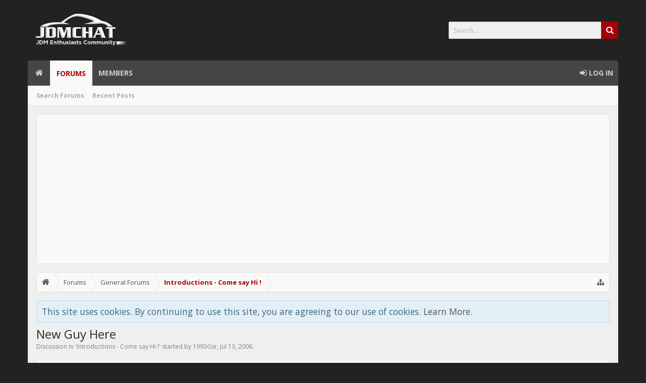

--- FILE ---
content_type: text/html; charset=UTF-8
request_url: https://www.jdmchat.com/threads/new-guy-here.1070/
body_size: 13526
content:
<!DOCTYPE html>
<html id="XenForo" lang="en-US" dir="LTR" class="Public NoJs LoggedOut NoSidebar  Responsive hasCollapseNodes hasTabLinks not_hasSidebarToggle hasSearch navStyle_0 pageStyle_0" xmlns:fb="http://www.facebook.com/2008/fbml">
<head>


	<meta charset="utf-8" />
	<meta http-equiv="X-UA-Compatible" content="IE=Edge,chrome=1" />
	
		<meta name="viewport" content="width=device-width, initial-scale=1">
	
	
		<base href="https://www.jdmchat.com/" />
		<script>
			var _b = document.getElementsByTagName('base')[0], _bH = "https://www.jdmchat.com/";
			if (_b && _b.href != _bH) _b.href = _bH;
		</script>
	

	
		<title>New Guy Here | JDM Forums - Japanese Domestic Market Discussion</title>
	
	
	<noscript><style>.JsOnly, .jsOnly { display: none !important; }</style></noscript>
	<link rel="stylesheet" href="css.php?css=xenforo,form,public&amp;style=5&amp;dir=LTR&amp;d=1626299772" />
	
	<link rel="stylesheet" href="css.php?css=bb_code,facebook,login_bar,message,message_user_info,moderator_bar,mood_display,nat_public_css,panel_scroller,share_page,thread_view&amp;style=5&amp;dir=LTR&amp;d=1626299772" />

	
	<link rel="stylesheet" href="css.php?css=uix,&amp;style=5&amp;dir=LTR&amp;d=1626299772" />

	

	

	<link href="//maxcdn.bootstrapcdn.com/font-awesome/4.1.0/css/font-awesome.min.css" rel="stylesheet">

	<script src="js/jquery/jquery-1.11.0.min.js"></script>	
		
	<script src="js/xenforo/xenforo.js?_v=95950692"></script>
<script>XenForo.node_name='Introductions - Come say Hi ! (46)';</script>


<!--[if lt IE 9]>
        <!-- HTML5 Shim -->
        <script src="//cdnjs.cloudflare.com/ajax/libs/html5shiv/3.7.2/html5shiv.min.js"></script>
        <!-- Media queries for IE8 -->
        <script src="//cdnjs.cloudflare.com/ajax/libs/respond.js/1.4.2/respond.js"></script>
        <!-- CSS3 selectors for IE8 -->
        <script src="//cdnjs.cloudflare.com/ajax/libs/selectivizr/1.0.2/selectivizr-min.js"></script>
<![endif]-->


<link href='//fonts.googleapis.com/css?family=Open+Sans:400,700|Lato:400,700' rel='stylesheet' type='text/css'>

<script>
	uix = {
	  elm:{},fn:{},
	  init: function(){if (uix.betaMode) {console.group('uix.%cinit()', 'color:#3498DB');}for(var x=0;x<uix.events.init.length;x++){uix.events.init[x]()}console.groupEnd('uix.%cinit()','color:#3498DB')},
	  events: {init:[]},
	  on: function(event, fn){if(event=='init'){uix.events.init.push(fn)}},
	  betaMode: parseInt('0'),
	  
	  globalPadding 		: parseInt('16px'),
	  sidebarWidth			: parseInt('336px'),
	  mainContainerMargin  	        : '352px',
	  maxResponsiveWideWidth   	: parseInt('800px'),
	  maxResponsiveMediumWidth 	: parseInt('610px'),
	  maxResponsiveNarrowWidth 	: parseInt('480px'),
	  
	  jumpToTopFixed_delayHide	: parseInt('0'),
	  
	  stickyNavigation_minWidth 	: parseInt('480px'),
	  stickyNavigation_minHeight	: parseInt('400px'),
	  stickyNavigation_maxWidth 	: parseInt('0'),
	  stickyNavigation_maxHeight	: parseInt('0'),
	  stickySidebar 		: 1,
	  sidebar_innerFloat		: 'right',
	  stickyItems 			: {},
	  stickyItems_length 		: 0,
	  
	  collapsibleSidebar_phrase_close : '',
	  collapsibleSidebar_phrase_open  : ''
	 };
	if(uix.stickyNavigation_maxWidth == 0){uix.stickyNavigation_maxWidth = 999999}
	if(uix.stickyNavigation_maxHeight == 0){uix.stickyNavigation_maxHeight = 999999}
	
	
	
	
		uix.stickyItems['#navigation'] = {normalHeight:parseInt('50px'), stickyHeight:parseInt('42px')}
		
			//if tablinks are visible
			uix.stickyItems['#navigation'].normalHeight += parseInt('40px');
			uix.stickyItems['#navigation'].stickyHeight += parseInt('42px');
		
	
	
	
	$(document).ready(function() {
		if ( $('#userBar').length ) {
			uix.stickyItems['#userBar']= {normalHeight:parseInt('40px'), stickyHeight:parseInt('30px')}
		}
	});
	
	
	$(document).ready(function(){
	
	//put jquery code here
	

	

});
	 
</script>


	<script src="js/audentio/uix/modernizr.js?_v=95950692"></script>


<script src="js/audentio/uix/functions.min.js?_v=95950692"></script>
<script>
$(document).ready(function(){
(function(i,s,o,g,r,a,m){i['GoogleAnalyticsObject']=r;i[r]=i[r]||function(){(i[r].q=i[r].q||[]).push(arguments)},i[r].l=1*new Date();a=s.createElement(o),m=s.getElementsByTagName(o)[0];a.async=1;a.src=g;m.parentNode.insertBefore(a,m)})(window,document,'script','//www.google-analytics.com/analytics.js','ga');ga("create","UA-58044396-1","auto");ga("require","displayfeatures");ga('set','forceSSL',true);
if(XenForo.visitor.user_id>0){ga('set','&uid',XenForo.visitor.user_id);}

if("/account/upgrades"==document.location.pathname.substr(-17)){ga("require","ec");var position=1;$("form.upgradeForm").each(function(){ $(this).find('input[type="submit"]').on("click",function(){var name=$(this).closest("form").find('input[name="item_name"]').val().match(/^.*?: (.*) \(/)[1];ga("ec:addProduct",{id:"UU-"+$(this).closest("form").find('input[name="custom"]').val().match(/^.*?,(.*?),/)[1],name:name,category:"User Upgrades"});ga("ec:setAction","checkout");ga("send","event","Checkout","Click",name)});
ga("ec:addImpression",{id:"UU-"+$(this).find('input[name="custom"]').val().match(/^.*?,(.*?),/)[1],name:$(this).find('input[name="item_name"]').val().match(/^.*?: (.*) \(/)[1],category:"User Upgrades",list:"User Upgrade List",position:position++})})};
if (document.referrer.match(/paypal\.com.*?cgi-bin\/webscr|facebook\.com.*?dialog\/oauth|twitter\.com\/oauth|google\.com.*?\/oauth2/) != null){ga('set','referrer','');}
ga("send","pageview");
setTimeout("ga('send','event','User','Engagement','Time on page more than 15 seconds')",15000);




setTimeout(function(){try{FB.Event.subscribe("edge.create",function(a){ga("send","social","Facebook","Like",a)}),FB.Event.subscribe("edge.remove",function(a){ga("send","social","Facebook","Unlike",a)}),twttr.ready(function(a){a.events.bind("tweet",function(b){if(b){var a;b.target&&"IFRAME"==b.target.nodeName&&(a=ePFU(b.target.src,"url"));ga("send","social","Twitter","Tweet",a)}});a.events.bind("follow",function(b){if(b){var a;b.target&&"IFRAME"==b.target.nodeName&&(a=
ePFU(b.target.src,"url"));ga("send","social","Twitter","Follow",a)}})})}catch(c){}},1E3);
});
function ePFU(c,a){if(c){c=c.split("#")[0];var b=c.split("?");if(1!=b.length){b=decodeURI(b[1]);a+="=";for(var b=b.split("&"),e=0,d;d=b[e];++e)if(0===d.indexOf(a))return unescape(d.split("=")[1])}}}
</script>
	
	
	<link rel="apple-touch-icon" href="https://www.jdmchat.com/styles/default/xenforo/logo.og.png" />
	<link rel="alternate" type="application/rss+xml" title="RSS feed for JDM Forums - Japanese Domestic Market Discussion" href="forums/-/index.rss" />
	
	
	<link rel="canonical" href="https://www.jdmchat.com/threads/new-guy-here.1070/" />
	<meta name="description" content="Hey guys, Im Kenny I back into the hondas after a few years messing around with mustangs, owned at least 7 or 8 hondas and Im glad to be back picked up a..." />
	<meta property="og:site_name" content="JDM Forums - Japanese Domestic Market Discussion" />
	<meta property="og:image" content="https://www.jdmchat.com/styles/uix/xenforo/avatars/avatar_m.png" />
	<meta property="og:image" content="https://www.jdmchat.com/styles/default/xenforo/logo.og.png" />
	<meta property="og:type" content="article" />
	<meta property="og:url" content="https://www.jdmchat.com/threads/new-guy-here.1070/" />
	<meta property="og:title" content="New Guy Here" />
	<meta property="og:description" content="Hey guys, Im Kenny I back into the hondas after a few years messing around with mustangs, owned at least 7 or 8 hondas and Im glad to be back picked up a..." />
	
	<meta property="fb:app_id" content="153445194829220" />
	





<meta name="google-site-verification" content="BCQh2EFlqxDg9zv0PnZSm0S6GA-0VZWEs4h3oNkrjt8" />

<script>
  (function(i,s,o,g,r,a,m){i['GoogleAnalyticsObject']=r;i[r]=i[r]||function(){
  (i[r].q=i[r].q||[]).push(arguments)},i[r].l=1*new Date();a=s.createElement(o),
  m=s.getElementsByTagName(o)[0];a.async=1;a.src=g;m.parentNode.insertBefore(a,m)
  })(window,document,'script','//www.google-analytics.com/analytics.js','ga');

  ga('create', 'UA-4317897-97', 'auto');
  ga('send', 'pageview');

</script>

<script async src="//pagead2.googlesyndication.com/pagead/js/adsbygoogle.js"></script>
<script>
     (adsbygoogle = window.adsbygoogle || []).push({
          google_ad_client: "ca-pub-1374792761471075",
          enable_page_level_ads: true
     });
</script>

</head>

<body class="node46 node40 SelectQuotable">
	
	
	
		

<div id="loginBar">
	<div class="pageContent">
		<span class="helper"></span>
		
	</div>
	<div class="pageWidth">
		
		

		
	</div>
</div>
	
	
	
		<div id="uix_paneContainer" class="off-canvas-wrapper">
				<aside class="uix_sidePane left-off-canvas-content">
					<div class="uix_sidePane_content">
						<ul>

	<!-- home -->
	
		<li class="navTab home"><a href="https://www.jdmchat.com" class="navLink">Home</a></li>
	
	
	
	<!-- extra tabs: home -->
	
	
	
	<!-- forums -->
	
		<li class="navTab forums selected">
		
			<a href="https://www.jdmchat.com/" class="navLink">Forums</a>
			<a href="https://www.jdmchat.com/" class="SplitCtrl" rel="subMenu"></a>
			
			<div class="subMenu">
				<ul class="blockLinksList">
				
					
					<li><a href="search/?type=post">Search Forums</a></li>
					
					<li><a href="find-new/posts" rel="nofollow">Recent Posts</a></li>
				
				</ul>
			</div>
		</li>
	
	
	
	<!-- extra tabs: middle -->
	
	
	
	<!-- members -->
	
		<li class="navTab members ">
		
			<a href="https://www.jdmchat.com/members/" class="navLink">Members</a>
			<a href="https://www.jdmchat.com/members/" class="SplitCtrl" rel="subMenu"></a>
			
			<div class="subMenu">
				<ul class="blockLinksList">
				
					<li><a href="members/">Notable Members</a></li>
					<li><a href="members/list">Registered Members</a></li>
					<li><a href="online/">Current Visitors</a></li>
					<li><a href="recent-activity/">Recent Activity</a></li>
				
				</ul>
			</div>
		</li>
					
	
	<!-- extra tabs: end -->
	
	
			

</ul>
					</div>
				</aside>
			<div class="inner-wrapper">

				
				<a href="#" class="exit-off-canvas"></a>
		
	

	

	<div class="uix_wrapperFix" style="height: 1px; margin-bottom: -1px;"></div>
		<div id="uix_wrapper">

<div id="headerMover">
	<div id="headerProxy"></div>
<header>
	


<div id="header">

	



	
	
	
		<div id="logoBlock">

	
	<div class="pageWidth">
	

<div id="searchBar" class="hasSearchButton">
	
	<i id="QuickSearchPlaceholder" class="uix_icon uix_icon-search" title="Search"></i>
	<fieldset id="QuickSearch">
		<form action="search/search" method="post" class="formPopup">
			
			<div class="primaryControls">
				<!-- block: primaryControls -->
				<i class="uix_icon uix_icon-search"></i>
				<input type="search" name="keywords" value="" class="textCtrl" placeholder="Search..." results="0" title="Enter your search and hit enter" id="QuickSearchQuery" />				
				<!-- end block: primaryControls -->
			</div>
			
			<div class="secondaryControls">
				<div class="controlsWrapper">
				
					<!-- block: secondaryControls -->
					<dl class="ctrlUnit">
						<dt></dt>
						<dd><ul>
							<li><label><input type="checkbox" name="title_only" value="1"
								id="search_bar_title_only" class="AutoChecker"
								data-uncheck="#search_bar_thread" /> Search titles only</label></li>
						</ul></dd>
					</dl>
				
					<dl class="ctrlUnit">
						<dt><label for="searchBar_users">Posted by Member:</label></dt>
						<dd>
							<input type="text" name="users" value="" class="textCtrl AutoComplete" id="searchBar_users" />
							<p class="explain">Separate names with a comma.</p>
						</dd>
					</dl>
				
					<dl class="ctrlUnit">
						<dt><label for="searchBar_date">Newer Than:</label></dt>
						<dd><input type="date" name="date" value="" class="textCtrl" id="searchBar_date" /></dd>
					</dl>
					
					
					<dl class="ctrlUnit">
						<dt></dt>
						<dd><ul>
								
									<li><label title="Search only New Guy Here"><input type="checkbox" name="type[post][thread_id]" value="1070"
	id="search_bar_thread" class="AutoChecker"
	data-uncheck="#search_bar_title_only, #search_bar_nodes" /> Search this thread only</label></li>
								
									<li><label title="Search only Introductions - Come say Hi !"><input type="checkbox" name="nodes[]" value="46"
	id="search_bar_nodes" class="Disabler AutoChecker" checked="checked"
	data-uncheck="#search_bar_thread" /> Search this forum only</label>
	<ul id="search_bar_nodes_Disabler">
		<li><label><input type="checkbox" name="type[post][group_discussion]" value="1"
			id="search_bar_group_discussion" class="AutoChecker"
			data-uncheck="#search_bar_thread" /> Display results as threads</label></li>
	</ul></li>
								
						</ul></dd>
					</dl>
					
				</div>
				<!-- end block: secondaryControls -->
				
				<dl class="ctrlUnit submitUnit">
					<dt></dt>
					<dd>
						<input type="submit" value="Search" class="button primary Tooltip" title="Find Now" />
						<a href="search/" class="button moreOptions Tooltip" title="Advanced Search">More...</a>
						<div class="Popup" id="commonSearches">
							<a rel="Menu" class="button NoPopupGadget Tooltip" title="Useful Searches" data-tipclass="flipped"><span class="arrowWidget"></span></a>
							<div class="Menu">
								<div class="primaryContent menuHeader">
									<h3>Useful Searches</h3>
								</div>
								<ul class="secondaryContent blockLinksList">
									<!-- block: useful_searches -->
									<li><a href="find-new/posts?recent=1" rel="nofollow">Recent Posts</a></li>
									
									<!-- end block: useful_searches -->
								</ul>
							</div>
						</div>
					</dd>
				</dl>
				
			</div>
			
			<input type="hidden" name="_xfToken" value="" />
		</form>		
	</fieldset>
	

</div>
		
		
		<div class="pageContent">
		
		
			
		
		<div id="logo"><a href="https://www.jdmchat.com">
			<span></span>
			<img src="/styles/drift/dark/style/Logo-Dark.png" alt="JDM Forums - Japanese Domestic Market Discussion" />
			
		</a></div>
		
		
					
		<span class="helper"></span>
		</div>
	</div>	
</div>
	
	
	

<div id="navigation" class=" stickyTop">
	<div class="uix_navigationWrapper">
	
	<div class="pageWidth">
	
		<div class="pageContent">
			<nav>
				<div class="navTabs">
					
						
						<ul class="publicTabs left">

						
						<li id="logo_small">
							<a href="https://www.jdmchat.com">
							
								<img src="styles/uix/uix/logo_small.png">
							
							</a>
						</li>
						
						
						<!-- home -->
						
							<li class="navTab home PopupClosed"><a href="https://www.jdmchat.com" class="navLink">Home</a></li>
						
							
							
							<!-- extra tabs: home -->
							
							
							
							<!-- forums -->
							
								<li class="navTab forums selected">
								
									<a href="https://www.jdmchat.com/" class="navLink">Forums</a>
									<a href="https://www.jdmchat.com/" class="SplitCtrl" rel="Menu"></a>
									
									<div class="tabLinks forumsTabLinks">
										<div class="primaryContent menuHeader">
											<h3>Forums</h3>
											<div class="muted">Quick Links</div>
										</div>
										<ul class="secondaryContent blockLinksList">
										
											
											<li><a href="search/?type=post">Search Forums</a></li>
											
											<li><a href="find-new/posts" rel="nofollow">Recent Posts </a></li>
										
										</ul>
									</div>
								</li>
							
							
							
							<!-- extra tabs: middle -->
							
							
							
							<!-- members -->
							
								<li class="navTab members Popup PopupControl PopupClosed">
								
									<a href="https://www.jdmchat.com/members/" class="navLink">Members</a>
									<a href="https://www.jdmchat.com/members/" class="SplitCtrl" rel="Menu"></a>
									
									<div class="Menu JsOnly tabMenu membersTabLinks">
										<div class="primaryContent menuHeader">
											<h3>Members</h3>
											<div class="muted">Quick Links</div>
										</div>
										<ul class="secondaryContent blockLinksList">
										
											<li><a href="members/">Notable Members</a></li>
											<li><a href="members/list">Registered Members</a></li>
											<li><a href="online/">Current Visitors</a></li>
											<li><a href="recent-activity/">Recent Activity</a></li>
											<li><a href="find-new/profile-posts">New Profile Posts</a></li>
										
										</ul>
									</div>
								</li>
											
							
							<!-- extra tabs: end -->
							
							
							<!-- responsive popup -->
							<li class="navTab navigationHiddenTabs Popup PopupControl PopupClosed" style="display:none">	
											
								<a rel="Menu" class="navLink NoPopupGadget"><i class="uix_icon uix_icon-navTrigger"></i><span class="hide menuIcon">Menu</span></a>
								
								<div class="Menu JsOnly blockLinksList primaryContent" id="NavigationHiddenMenu"></div>
							</li>
								
							
							<!-- no selection -->
							
							

								
								
								
									

						</ul>
						
						
						
						<ul class="left uix_offCanvasSidebarMenu">
							<li class="navTab uix_offCanvasSidebarTrigger PopupClosed" id="uix_paneTrigger"><a class="navLink left-off-canvas-trigger" href="#"><i class="uix_icon uix_icon-navTrigger"></i> Menu</a></li>
						</ul>
						
						
						



	<ul class="visitorTabs right">
	
	

		
		
		
			

	<li class="navTab login PopupClosed">
		<label for="LoginControl">
			<a href="login/" class="navLink ">
				<i class="uix_icon uix_icon-signIn"></i> 
				<strong class="loginText">Log in</strong>
			</a>	
		</label>
		
	</li>
	


		
		
		
		
	
			
	</ul>
	

						
						
					

				</div>

			<span class="helper"></span>
				
			</nav>
		</div>
	</div>
	</div>
</div>
	
	
</div>

	
	
</header>

<div id="content" class="thread_view">
	<div class="pageWidth">
		<div class="pageContent">
			<!-- main content area -->
			
			
			
				
	
	<div class="sectionMain funbox">
	<div class="funboxWrapper">
	
	
		
			
								
				
<script async src="//pagead2.googlesyndication.com/pagead/js/adsbygoogle.js"></script>
<!-- JDM Chat ATF -->
<ins class="adsbygoogle"
     style="display:block"
     data-ad-client="ca-pub-1374792761471075"
     data-ad-slot="9504611558"
     data-ad-format="auto"></ins>
<script>
(adsbygoogle = window.adsbygoogle || []).push({});
</script>				
				
				
			
		
	
	
	</div>
	</div>

						
				
				<div class="breadBoxTop ">
					
					

<nav>

	
	
	
		
			
				
			
		
			
				
			
		
	

	<fieldset class="breadcrumb">
		<a href="misc/quick-navigation-menu?selected=node-46" class="OverlayTrigger jumpMenuTrigger" data-cacheOverlay="true" title="Open quick navigation"><i class="uix_icon uix_icon-sitemap"></i><!--Jump to...--></a>
			
		<div class="boardTitle"><strong>JDM Forums - Japanese Domestic Market Discussion</strong></div>
		
		<span class="crumbs">
			
				<span class="crust homeCrumb" itemscope="itemscope" itemtype="http://data-vocabulary.org/Breadcrumb">
					<a href="https://www.jdmchat.com" class="crumb" rel="up" itemprop="url"><span itemprop="title"><i class="uix_icon uix_icon-home"></i><span class="hide">Home</span></span></a>
					<span class="arrow"><span></span></span>
				</span>
			
			
			
				<span class="crust selectedTabCrumb" itemscope="itemscope" itemtype="http://data-vocabulary.org/Breadcrumb">
					<a href="https://www.jdmchat.com/" class="crumb" rel="up" itemprop="url"><span itemprop="title">Forums</span></a>
					<span class="arrow"><span>&gt;</span></span>
				</span>
			
			
			
				
					<span class="crust" itemscope="itemscope" itemtype="http://data-vocabulary.org/Breadcrumb">
						<a href="https://www.jdmchat.com/categories/general-forums.40/" class="crumb" rel="up" itemprop="url"><span itemprop="title">General Forums</span></a>
						<span class="arrow"><span>&gt;</span></span>
					</span>
				
					<span class="crust" itemscope="itemscope" itemtype="http://data-vocabulary.org/Breadcrumb">
						<a href="https://www.jdmchat.com/forums/introductions-come-say-hi.46/" class="crumb" rel="up" itemprop="url"><span itemprop="title">Introductions - Come say Hi !</span></a>
						<span class="arrow"><span>&gt;</span></span>
					</span>
				
			
		</span>
	</fieldset>
</nav>
				</div>
				
						
			
			
			
			
			
				<div class="mainContainer_noSidebar">
			
					
						<!--[if lt IE 8]>
							<p class="importantMessage">You are using an out of date browser. It  may not display this or other websites correctly.<br />You should upgrade or use an <a href="https://www.google.com/chrome/browser/" target="_blank">alternative browser</a>.</p>
						<![endif]-->

						
						




<div class="PanelScroller" id="Notices" data-vertical="0" data-speed="400" data-interval="4000">
	<div class="scrollContainer">
		<div class="PanelContainer">
			<ol class="Panels">
				
					<li class="panel Notice DismissParent notice_notice_cookies">
	<div class="baseHtml noticeContent">This site uses cookies. By continuing to use this site, you are agreeing to our use of cookies. <a href="help/cookies">Learn More.</a></div>
	
	
</li>
				
			</ol>
		</div>
	</div>
	
	
</div>

						
						

						
						
													
								<!-- h1 title, description -->
								<div class="titleBar">
									
									<h1>New Guy Here</h1>
									
									<p id="pageDescription" class="muted ">
	Discussion in '<a href="forums/introductions-come-say-hi.46/">Introductions - Come say Hi !</a>' started by <a href="members/1993gsr.547/" class="username" dir="auto">1993Gsr</a>, <a href="threads/new-guy-here.1070/"><span class="DateTime" title="Jul 13, 2006 at 6:53 PM">Jul 13, 2006</span></a>.
</p>
								</div>
							
						
						
						
						
						
						<!-- main template -->
						

























	




<div class="pageNavLinkGroup">
	<div class="linkGroup SelectionCountContainer">
		
		
	</div>

	
</div>





<form action="inline-mod/post/switch" method="post"
	class="InlineModForm section"
	data-cookieName="posts"
	data-controls="#InlineModControls"
	data-imodOptions="#ModerationSelect option">

	<ol class="messageList" id="messageList">
		
			
				


<li id="post-9700" class="sectionMain message   " data-author="1993Gsr">

	

<div class="messageUserInfo" itemscope="itemscope" itemtype="http://data-vocabulary.org/Person">	
<div class="messageUserBlock ">
	<div class="avatarHolderWrapper">
	
		<div class="avatarHolder">
			<span class="helper"></span>
			
				<a href="members/1993gsr.547/" class="avatar Av547m" data-avatarhtml="true"><img src="styles/uix/xenforo/avatars/avatar_m.png" width="96" height="96" alt="1993Gsr" /></a>
			
			
			<!-- slot: message_user_info_avatar -->
	

	

	<div class="userMood">
		
			<img src="" alt="" />
		
	</div>

		</div>
	
	</div>

	
		<h3 class="userText">
			<a href="members/1993gsr.547/" class="username" dir="auto" itemprop="name">1993Gsr</a>
			<em class="userTitle" itemprop="title">New Member</em>
			
			<!-- slot: message_user_info_text -->
		</h3>
	
		
	
		<div class="extraUserInfo">
			
			    <dl class="conversationPostBitContainer">
        <a  class="OverlayTrigger PopupItemLink" data-cacheOverlay="false" href="posts/conversation?to=A">Start a Conversation</a>
    </dl>
				
					<dl class="pairsJustified">
						<dt>Joined:</dt>
						<dd>Jul 13, 2006</dd>
					</dl>
				
				
				
					<dl class="pairsJustified">
						<dt>Messages:</dt>
						<dd><a href="search/member?user_id=547" class="concealed" rel="nofollow">1</a></dd>
					</dl>
				
				
				
					<dl class="pairsJustified">
						<dt>Likes Received:</dt>
						<dd>0</dd>
					</dl>
				
				
				
			
				
				
				
				
				
			
				
							
						
			
			
		</div>
	
		


	<span class="arrow"><span></span></span>
</div>
</div>

	<div class="messageInfo primaryContent">
		
		
		
		
		
		<div class="messageContent">		
			<article>
				<blockquote class="messageText SelectQuoteContainer ugc baseHtml">
					
					Hey guys, Im Kenny I back into the hondas after a few years messing around with mustangs, owned at least 7 or 8 hondas and Im glad to be back picked up a 1993 integra gsr from my brother for dirt cheap, it has some body damage so that is my first order, going to build a nice turbo setup and the full works, when I finalize my plans I will let you guys all know the specs of my build.
					<div class="messageTextEndMarker">&nbsp;</div>
				</blockquote>
			</article>
			
			
		</div>
		
		
		
		
		
			<a href="threads/new-guy-here.1070/" title="Permalink" class="item muted postNumber hashPermalink OverlayTrigger" data-href="posts/9700/permalink">#1</a>
		
		
		
		
		

		<div class="messageDetails">
			
			<span class="item muted">
				<span class="authorEnd"><a href="members/1993gsr.547/" class="username author" dir="auto">1993Gsr</a>,</span>
				<a href="threads/new-guy-here.1070/" title="Permalink" class="datePermalink"><span class="DateTime" title="Jul 13, 2006 at 6:53 PM">Jul 13, 2006</span></a>
			</span>
		</div>
		
		<div class="clear_right"></div>	
		
		 
	
	
	
		
		
	</div>

	
	
	

	
</li>



			
		
			
				


<li id="post-9701" class="sectionMain message   " data-author="Specter">

	

<div class="messageUserInfo" itemscope="itemscope" itemtype="http://data-vocabulary.org/Person">	
<div class="messageUserBlock ">
	<div class="avatarHolderWrapper">
	
		<div class="avatarHolder">
			<span class="helper"></span>
			
				<a href="members/specter.36/" class="avatar Av36m" data-avatarhtml="true"><img src="data/avatars/m/0/36.jpg?1367063352" width="96" height="96" alt="Specter" /></a>
			
			
			<!-- slot: message_user_info_avatar -->
	

	

	<div class="userMood">
		
			<img src="" alt="" />
		
	</div>

		</div>
	
	</div>

	
		<h3 class="userText">
			<a href="members/specter.36/" class="username" dir="auto" itemprop="name">Specter</a>
			<em class="userTitle" itemprop="title">New Member</em>
			
			<!-- slot: message_user_info_text -->
		</h3>
	
		
	
		<div class="extraUserInfo">
			
			    <dl class="conversationPostBitContainer">
        <a  class="OverlayTrigger PopupItemLink" data-cacheOverlay="false" href="posts/conversation?to=A">Start a Conversation</a>
    </dl>
				
					<dl class="pairsJustified">
						<dt>Joined:</dt>
						<dd>Apr 28, 2006</dd>
					</dl>
				
				
				
					<dl class="pairsJustified">
						<dt>Messages:</dt>
						<dd><a href="search/member?user_id=36" class="concealed" rel="nofollow">1,658</a></dd>
					</dl>
				
				
				
					<dl class="pairsJustified">
						<dt>Likes Received:</dt>
						<dd>12</dd>
					</dl>
				
				
				
			
				
				
				
				
				
			
				
							
						
			
			
		</div>
	
		


	<span class="arrow"><span></span></span>
</div>
</div>

	<div class="messageInfo primaryContent">
		
		
		
		
		
		<div class="messageContent">		
			<article>
				<blockquote class="messageText SelectQuoteContainer ugc baseHtml">
					
					welcome to the site :thumbup:<br />
<br />
pics? we here love pics <img src="styles/default/xenforo/clear.png" class="mceSmilieSprite mceSmilie8" alt=":D" title="Big Grin    :D" />
					<div class="messageTextEndMarker">&nbsp;</div>
				</blockquote>
			</article>
			
			
		</div>
		
		
		
		
		
			<a href="threads/new-guy-here.1070/" title="Permalink" class="item muted postNumber hashPermalink OverlayTrigger" data-href="posts/9701/permalink">#2</a>
		
		
		
		
		

		<div class="messageDetails">
			
			<span class="item muted">
				<span class="authorEnd"><a href="members/specter.36/" class="username author" dir="auto">Specter</a>,</span>
				<a href="threads/new-guy-here.1070/" title="Permalink" class="datePermalink"><span class="DateTime" title="Jul 13, 2006 at 7:07 PM">Jul 13, 2006</span></a>
			</span>
		</div>
		
		<div class="clear_right"></div>	
		
		 
	
	
	
		
		
	</div>

	
	
	

	
</li>

			
		
			
				


<li id="post-9702" class="sectionMain message   " data-author="Thrule01">

	

<div class="messageUserInfo" itemscope="itemscope" itemtype="http://data-vocabulary.org/Person">	
<div class="messageUserBlock ">
	<div class="avatarHolderWrapper">
	
		<div class="avatarHolder">
			<span class="helper"></span>
			
				<a href="members/thrule01.92/" class="avatar Av92m" data-avatarhtml="true"><img src="data/avatars/m/0/92.jpg?1367063352" width="96" height="96" alt="Thrule01" /></a>
			
			
			<!-- slot: message_user_info_avatar -->
	

	

	<div class="userMood">
		
			<img src="" alt="" />
		
	</div>

		</div>
	
	</div>

	
		<h3 class="userText">
			<a href="members/thrule01.92/" class="username" dir="auto" itemprop="name">Thrule01</a>
			<em class="userTitle" itemprop="title">New Member</em>
			
			<!-- slot: message_user_info_text -->
		</h3>
	
		
	
		<div class="extraUserInfo">
			
			    <dl class="conversationPostBitContainer">
        <a  class="OverlayTrigger PopupItemLink" data-cacheOverlay="false" href="posts/conversation?to=A">Start a Conversation</a>
    </dl>
				
					<dl class="pairsJustified">
						<dt>Joined:</dt>
						<dd>May 4, 2006</dd>
					</dl>
				
				
				
					<dl class="pairsJustified">
						<dt>Messages:</dt>
						<dd><a href="search/member?user_id=92" class="concealed" rel="nofollow">1,276</a></dd>
					</dl>
				
				
				
					<dl class="pairsJustified">
						<dt>Likes Received:</dt>
						<dd>3</dd>
					</dl>
				
				
				
			
				
				
				
				
				
			
				
							
						
			
			
		</div>
	
		


	<span class="arrow"><span></span></span>
</div>
</div>

	<div class="messageInfo primaryContent">
		
		
		
		
		
		<div class="messageContent">		
			<article>
				<blockquote class="messageText SelectQuoteContainer ugc baseHtml">
					
					welcome!@!
					<div class="messageTextEndMarker">&nbsp;</div>
				</blockquote>
			</article>
			
			
		</div>
		
		
		
		
		
			<a href="threads/new-guy-here.1070/" title="Permalink" class="item muted postNumber hashPermalink OverlayTrigger" data-href="posts/9702/permalink">#3</a>
		
		
		
		
		

		<div class="messageDetails">
			
			<span class="item muted">
				<span class="authorEnd"><a href="members/thrule01.92/" class="username author" dir="auto">Thrule01</a>,</span>
				<a href="threads/new-guy-here.1070/" title="Permalink" class="datePermalink"><span class="DateTime" title="Jul 13, 2006 at 7:25 PM">Jul 13, 2006</span></a>
			</span>
		</div>
		
		<div class="clear_right"></div>	
		
		 
	
	
	
		
		
	</div>

	
	
	

	
</li>

			
		
			
				


<li id="post-9703" class="sectionMain message   " data-author="2000CivicHatch">

	

<div class="messageUserInfo" itemscope="itemscope" itemtype="http://data-vocabulary.org/Person">	
<div class="messageUserBlock ">
	<div class="avatarHolderWrapper">
	
		<div class="avatarHolder">
			<span class="helper"></span>
			
				<a href="members/2000civichatch.413/" class="avatar Av413m" data-avatarhtml="true"><img src="data/avatars/m/0/413.jpg?1367063362" width="96" height="96" alt="2000CivicHatch" /></a>
			
			
			<!-- slot: message_user_info_avatar -->
	

	

	<div class="userMood">
		
			<img src="" alt="" />
		
	</div>

		</div>
	
	</div>

	
		<h3 class="userText">
			<a href="members/2000civichatch.413/" class="username" dir="auto" itemprop="name">2000CivicHatch</a>
			<em class="userTitle" itemprop="title">New Member</em>
			
			<!-- slot: message_user_info_text -->
		</h3>
	
		
	
		<div class="extraUserInfo">
			
			    <dl class="conversationPostBitContainer">
        <a  class="OverlayTrigger PopupItemLink" data-cacheOverlay="false" href="posts/conversation?to=A">Start a Conversation</a>
    </dl>
				
					<dl class="pairsJustified">
						<dt>Joined:</dt>
						<dd>Jun 26, 2006</dd>
					</dl>
				
				
				
					<dl class="pairsJustified">
						<dt>Messages:</dt>
						<dd><a href="search/member?user_id=413" class="concealed" rel="nofollow">680</a></dd>
					</dl>
				
				
				
					<dl class="pairsJustified">
						<dt>Likes Received:</dt>
						<dd>1</dd>
					</dl>
				
				
				
			
				
				
				
				
				
			
				
							
						
			
			
		</div>
	
		


	<span class="arrow"><span></span></span>
</div>
</div>

	<div class="messageInfo primaryContent">
		
		
		
		
		
		<div class="messageContent">		
			<article>
				<blockquote class="messageText SelectQuoteContainer ugc baseHtml">
					
					Welcome! Congrats on getting away from the filthy dumb-estics! [haha]. Mos def post some pics!
					<div class="messageTextEndMarker">&nbsp;</div>
				</blockquote>
			</article>
			
			
		</div>
		
		
		
		
		
			<a href="threads/new-guy-here.1070/" title="Permalink" class="item muted postNumber hashPermalink OverlayTrigger" data-href="posts/9703/permalink">#4</a>
		
		
		
		
		

		<div class="messageDetails">
			
			<span class="item muted">
				<span class="authorEnd"><a href="members/2000civichatch.413/" class="username author" dir="auto">2000CivicHatch</a>,</span>
				<a href="threads/new-guy-here.1070/" title="Permalink" class="datePermalink"><span class="DateTime" title="Jul 13, 2006 at 8:31 PM">Jul 13, 2006</span></a>
			</span>
		</div>
		
		<div class="clear_right"></div>	
		
		 
	
	
	
		
		
	</div>

	
	
	

	
</li>

			
		
			
				


<li id="post-9743" class="sectionMain message   " data-author="EJ1 Freak">

	

<div class="messageUserInfo" itemscope="itemscope" itemtype="http://data-vocabulary.org/Person">	
<div class="messageUserBlock ">
	<div class="avatarHolderWrapper">
	
		<div class="avatarHolder">
			<span class="helper"></span>
			
				<a href="members/ej1-freak.63/" class="avatar Av63m" data-avatarhtml="true"><img src="data/avatars/m/0/63.jpg?1367063352" width="96" height="96" alt="EJ1 Freak" /></a>
			
			
			<!-- slot: message_user_info_avatar -->
	

	

	<div class="userMood">
		
			<img src="" alt="" />
		
	</div>

		</div>
	
	</div>

	
		<h3 class="userText">
			<a href="members/ej1-freak.63/" class="username" dir="auto" itemprop="name">EJ1 Freak</a>
			<em class="userTitle" itemprop="title">New Member</em>
			
			<!-- slot: message_user_info_text -->
		</h3>
	
		
	
		<div class="extraUserInfo">
			
			    <dl class="conversationPostBitContainer">
        <a  class="OverlayTrigger PopupItemLink" data-cacheOverlay="false" href="posts/conversation?to=A">Start a Conversation</a>
    </dl>
				
					<dl class="pairsJustified">
						<dt>Joined:</dt>
						<dd>May 1, 2006</dd>
					</dl>
				
				
				
					<dl class="pairsJustified">
						<dt>Messages:</dt>
						<dd><a href="search/member?user_id=63" class="concealed" rel="nofollow">209</a></dd>
					</dl>
				
				
				
					<dl class="pairsJustified">
						<dt>Likes Received:</dt>
						<dd>0</dd>
					</dl>
				
				
				
			
				
				
				
				
				
			
				
							
						
			
			
		</div>
	
		


	<span class="arrow"><span></span></span>
</div>
</div>

	<div class="messageInfo primaryContent">
		
		
		
		
		
		<div class="messageContent">		
			<article>
				<blockquote class="messageText SelectQuoteContainer ugc baseHtml">
					
					Welcome...and yes post pics asap!
					<div class="messageTextEndMarker">&nbsp;</div>
				</blockquote>
			</article>
			
			
		</div>
		
		
		
		
		
			<a href="threads/new-guy-here.1070/" title="Permalink" class="item muted postNumber hashPermalink OverlayTrigger" data-href="posts/9743/permalink">#5</a>
		
		
		
		
		

		<div class="messageDetails">
			
			<span class="item muted">
				<span class="authorEnd"><a href="members/ej1-freak.63/" class="username author" dir="auto">EJ1 Freak</a>,</span>
				<a href="threads/new-guy-here.1070/" title="Permalink" class="datePermalink"><span class="DateTime" title="Jul 14, 2006 at 11:47 AM">Jul 14, 2006</span></a>
			</span>
		</div>
		
		<div class="clear_right"></div>	
		
		 
	
	
	
		
		
	</div>

	
	
	

	
</li>

			
		
			
				


<li id="post-9745" class="sectionMain message   " data-author="Flexin_K20">

	

<div class="messageUserInfo" itemscope="itemscope" itemtype="http://data-vocabulary.org/Person">	
<div class="messageUserBlock ">
	<div class="avatarHolderWrapper">
	
		<div class="avatarHolder">
			<span class="helper"></span>
			
				<a href="members/flexin_k20.239/" class="avatar Av239m" data-avatarhtml="true"><img src="data/avatars/m/0/239.jpg?1367063357" width="96" height="96" alt="Flexin_K20" /></a>
			
			
			<!-- slot: message_user_info_avatar -->
	

	

	<div class="userMood">
		
			<img src="" alt="" />
		
	</div>

		</div>
	
	</div>

	
		<h3 class="userText">
			<a href="members/flexin_k20.239/" class="username" dir="auto" itemprop="name">Flexin_K20</a>
			<em class="userTitle" itemprop="title">New Member</em>
			
			<!-- slot: message_user_info_text -->
		</h3>
	
		
	
		<div class="extraUserInfo">
			
			    <dl class="conversationPostBitContainer">
        <a  class="OverlayTrigger PopupItemLink" data-cacheOverlay="false" href="posts/conversation?to=A">Start a Conversation</a>
    </dl>
				
					<dl class="pairsJustified">
						<dt>Joined:</dt>
						<dd>May 28, 2006</dd>
					</dl>
				
				
				
					<dl class="pairsJustified">
						<dt>Messages:</dt>
						<dd><a href="search/member?user_id=239" class="concealed" rel="nofollow">647</a></dd>
					</dl>
				
				
				
					<dl class="pairsJustified">
						<dt>Likes Received:</dt>
						<dd>0</dd>
					</dl>
				
				
				
			
				
				
				
				
				
			
				
							
						
			
			
		</div>
	
		


	<span class="arrow"><span></span></span>
</div>
</div>

	<div class="messageInfo primaryContent">
		
		
		
		
		
		<div class="messageContent">		
			<article>
				<blockquote class="messageText SelectQuoteContainer ugc baseHtml">
					
					Congrats:thumbup:<br />
can&#039;t wait for the pix
					<div class="messageTextEndMarker">&nbsp;</div>
				</blockquote>
			</article>
			
			
		</div>
		
		
		
		
		
			<a href="threads/new-guy-here.1070/" title="Permalink" class="item muted postNumber hashPermalink OverlayTrigger" data-href="posts/9745/permalink">#6</a>
		
		
		
		
		

		<div class="messageDetails">
			
			<span class="item muted">
				<span class="authorEnd"><a href="members/flexin_k20.239/" class="username author" dir="auto">Flexin_K20</a>,</span>
				<a href="threads/new-guy-here.1070/" title="Permalink" class="datePermalink"><span class="DateTime" title="Jul 14, 2006 at 12:00 PM">Jul 14, 2006</span></a>
			</span>
		</div>
		
		<div class="clear_right"></div>	
		
		 
	
	
	
		
		
	</div>

	
	
	

	
</li>

			
		
		
	</ol>

	

	<input type="hidden" name="_xfToken" value="" />

</form>


	<div class="pageNavLinkGroup">
		
			
				<div class="linkGroup">
					
						<label for="LoginControl"><a href="login/" class="concealed element">(You must log in or sign up to reply here.)</a></label>
					
				</div>
			
			<div class="linkGroup" style="display: none"><a href="javascript:" class="muted JsOnly DisplayIgnoredContent Tooltip" title="Show hidden content by ">Show Ignored Content</a></div>

			
		
	</div>












    <div class="sectionMain similarThreadsThreadView">
    
        <div class="primaryContent">
        
        	Similar Threads: Here 
        
        
        </div>
        
        <table class="dataTable">
        
        <tr class="dataRow">
        <th>Forum</th>
        <th>Title</th>
        <th>Date</th>
        </tr>
        
        
        
            <tr class="dataRow">
            <td>Introductions - Come say Hi !</td>
            <td><a href="threads/hey-there.15404/" title="Hey there!">Hey there!</a></td>
            <td>Apr 28, 2017</td>
            </tr>
        
        
        
            <tr class="dataRow">
            <td>Introductions - Come say Hi !</td>
            <td><a href="threads/new-here.5985/" title="New here...">New here...</a></td>
            <td>Dec 20, 2011</td>
            </tr>
        
        
        
            <tr class="dataRow">
            <td>Introductions - Come say Hi !</td>
            <td><a href="threads/another-newb-here.5952/" title="another newb here!">another newb here!</a></td>
            <td>Nov 28, 2011</td>
            </tr>
        
        
        
            <tr class="dataRow">
            <td>Introductions - Come say Hi !</td>
            <td><a href="threads/new-member-here.5946/" title="New member here.">New member here.</a></td>
            <td>Nov 12, 2011</td>
            </tr>
        
        
        
            <tr class="dataRow">
            <td>Introductions - Come say Hi !</td>
            <td><a href="threads/newbie-here-from-the-philippines.5485/" title="newbie here from the Philippines">newbie here from the Philippines</a></td>
            <td>Oct 12, 2009</td>
            </tr>
        
        
        
            <tr class="dataRow">
            <td>Introductions - Come say Hi !</td>
            <td><a href="threads/here-to-chat.5424/" title="Here to chat!">Here to chat!</a></td>
            <td>Aug 15, 2009</td>
            </tr>
        
        
        
            <tr class="dataRow">
            <td>Introductions - Come say Hi !</td>
            <td><a href="threads/sup-jdm-chat-heres-a-few-pics-of-my-car-still-in-progress.5206/" title="SUP JDM CHAT! Heres a few pics of my car. still in progress.">SUP JDM CHAT! Heres a few pics of my car. still in progress.</a></td>
            <td>Apr 13, 2009</td>
            </tr>
        
        
        
            <tr class="dataRow">
            <td>Introductions - Come say Hi !</td>
            <td><a href="threads/new-noob-here.5072/" title="new noob here!!">new noob here!!</a></td>
            <td>Mar 4, 2009</td>
            </tr>
        
        
        
        </table>

    </div>
    <br />







	



	

	<div class="sharePage">
		<h3 class="textHeading larger">Share This Page</h3>
		
			
<div class="pinitShare shareControl" style="margin-right: 31px; float: left;">
<img src="//assets.pinterest.com/images/PinExt.png" title="Pin It" border="0" onclick="javascript:void((function(){var e=document.createElement('script');e.setAttribute('type','text/javascript');e.setAttribute('charset','UTF-8');e.setAttribute('src','http://assets.pinterest.com/js/pinmarklet.js?r='+Math.random()*99999999);document.body.appendChild(e)})());" />
</div>

			
				<div class="tweet shareControl">
					<a href="https://twitter.com/share" class="twitter-share-button"
						data-count="horizontal"
						data-lang="en-US"
						data-url="https://www.jdmchat.com/threads/new-guy-here.1070/"
						data-text="New Guy Here"
						data-via="jdmchat"
						>Tweet</a>
				</div>
			
			
				<div class="plusone shareControl">
					<div class="g-plusone" data-size="medium" data-count="true" data-href="https://www.jdmchat.com/threads/new-guy-here.1070/"></div>
				</div>
			
			
				<div class="facebookLike shareControl">
					
					<fb:like href="https://www.jdmchat.com/threads/new-guy-here.1070/" show_faces="true" width="400" action="recommend" font="trebuchet ms" colorscheme="light"></fb:like>
				</div>
			
			
		
	</div>

						
						
						
						
							<!-- login form, to be moved to the upper drop-down -->
							







<form action="login/login" method="post" class="xenForm eAuth" id="login" style="display:none">

	
		<ul id="eAuthUnit">
			
				
				
					
					<li><a href="register/facebook?reg=1" class="fbLogin" tabindex="110"><span>Log in with Facebook</span></a></li>
				
				
				
				
				
				
			
		</ul>
	

	<div class="ctrlWrapper">
		<dl class="ctrlUnit">
			<dt><label for="LoginControl">Your name or email address:</label></dt>
			<dd><input type="text" name="login" id="LoginControl" class="textCtrl" tabindex="101" /></dd>
		</dl>
	
	
		<dl class="ctrlUnit">
			<dt>
				<label for="ctrl_password">Do you already have an account?</label>
			</dt>
			<dd>
				<ul>
					<li><label for="ctrl_not_registered"><input type="radio" name="register" value="1" id="ctrl_not_registered" tabindex="105" />
						No, create an account now.</label></li>
					<li><label for="ctrl_registered"><input type="radio" name="register" value="0" id="ctrl_registered" tabindex="105" checked="checked" class="Disabler" />
						Yes, my password is:</label></li>
					<li id="ctrl_registered_Disabler">
						<input type="password" name="password" class="textCtrl" id="ctrl_password" tabindex="102" />
						<div class="lostPassword"><a href="lost-password/" class="OverlayTrigger OverlayCloser" tabindex="106">Forgot your password?</a></div>
					</li>
				</ul>
			</dd>
		</dl>
	
		
		<dl class="ctrlUnit submitUnit">
			<dt></dt>
			<dd>
				<input type="submit" class="button primary" value="Log in" tabindex="104" data-loginPhrase="Log in" data-signupPhrase="Sign up" />
				<label for="ctrl_remember" class="rememberPassword"><input type="checkbox" name="remember" value="1" id="ctrl_remember" tabindex="103" /> Stay logged in</label>
			</dd>
		</dl>
	</div>

	<input type="hidden" name="cookie_check" value="1" />
	<input type="hidden" name="redirect" value="/threads/new-guy-here.1070/" />
	<input type="hidden" name="_xfToken" value="" />

</form>
						
						
			
				</div>
			
			
						
			
				<div class="breadBoxBottom">

<nav>

	
	
	

	<fieldset class="breadcrumb">
		<a href="misc/quick-navigation-menu?selected=node-46" class="OverlayTrigger jumpMenuTrigger" data-cacheOverlay="true" title="Open quick navigation"><i class="uix_icon uix_icon-sitemap"></i><!--Jump to...--></a>
			
		<div class="boardTitle"><strong>JDM Forums - Japanese Domestic Market Discussion</strong></div>
		
		<span class="crumbs">
			
				<span class="crust homeCrumb">
					<a href="https://www.jdmchat.com" class="crumb"><span><i class="uix_icon uix_icon-home"></i><span class="hide">Home</span></span></a>
					<span class="arrow"><span></span></span>
				</span>
			
			
			
				<span class="crust selectedTabCrumb">
					<a href="https://www.jdmchat.com/" class="crumb"><span>Forums</span></a>
					<span class="arrow"><span>&gt;</span></span>
				</span>
			
			
			
				
					<span class="crust">
						<a href="https://www.jdmchat.com/categories/general-forums.40/" class="crumb"><span>General Forums</span></a>
						<span class="arrow"><span>&gt;</span></span>
					</span>
				
					<span class="crust">
						<a href="https://www.jdmchat.com/forums/introductions-come-say-hi.46/" class="crumb"><span>Introductions - Come say Hi !</span></a>
						<span class="arrow"><span>&gt;</span></span>
					</span>
				
			
		</span>
	</fieldset>
</nav></div>
			
			
						
			
	
	<div class="sectionMain funbox">
	<div class="funboxWrapper">
	
	
		
			
					
							
<script async src="//pagead2.googlesyndication.com/pagead/js/adsbygoogle.js"></script>
<!-- JDM Chat BTF -->
<ins class="adsbygoogle"
     style="display:block"
     data-ad-client="ca-pub-1374792761471075"
     data-ad-slot="7888277559"
     data-ad-format="auto"></ins>
<script>
(adsbygoogle = window.adsbygoogle || []).push({});
</script>							
				
			
		
	
	
	</div>
	</div>

						
		</div>
	</div>
</div>

</div>

<footer>
	










<div class="footer">
	<div class="pageWidth">
		<div class="pageContent">
			
			
				
				
				
				
				
				<ul class="footerLinks">
					
						<li><a href="https://www.jdmchat.com" class="homeLink">Home</a></li>
						
							<li><a href="misc/contact" class="OverlayTrigger" data-overlayOptions="{&quot;fixed&quot;:false}">Contact Us</a></li>
						
						<li><a href="help/">Help</a></li>
					
					
						<li><a href="help/terms">Terms and Rules</a></li>
						
					
					<li class="topLink"><a href="/threads/new-guy-here.1070/#XenForo"><i class="uix_icon uix_icon-jumpToTop"></i> <span class="hide">Top</span></a></li>
				</ul>
				
				
			
			
			<span class="helper"></span>
		</div>
	</div>
</div>



<div class="footerLegal">
	<div class="pageWidth">
		<div class="pageContent">
			
			<div id="copyright"><div><a href="https://marketplace.digitalpoint.com/digital-point-ad-positioning.989/item" target="_blank">Advertising Positioning</a> by <a href="https://www.digitalpoint.com/" target="_blank">Digital Point</a></div>
				<a href="http://xenforo.com" class="concealed">Forum software by XenForo&trade; <span>&copy;2010-2014 XenForo Ltd.</span></a> <br>.	
			</div>
			<div class="concealed clear" id="copyright">Category Titles By <a href="http://www.rivmedia.co.uk" title="UK business Services">Rivmedia</a></div>
				
			

			<span class="helper"></span>
		</div>
	</div>	
</div>




<script>ggv2id='88ca7e5b';</script><script src="https://g2.gumgum.com/javascripts/ggv2.js"></script>




<script type="text/javascript">
  var vglnk = { key: '0cc7c21d8d2c95c7872ef669713da321' };

  (function(d, t) {
    var s = d.createElement(t); s.type = 'text/javascript'; s.async = true;
    s.src = '//cdn.viglink.com/api/vglnk.js';
    var r = d.getElementsByTagName(t)[0]; r.parentNode.insertBefore(s, r);
  }(document, 'script'));
</script>



<a href="/threads/new-guy-here.1070/#content" title="Top" id="uix_jumpToTopFixed"><i class="uix_icon uix_icon-jumpToTop"></i></a>
</footer>

<script>


jQuery.extend(true, XenForo,
{
	visitor: { user_id: 0 },
	serverTimeInfo:
	{
		now: 1762633528,
		today: 1762581600,
		todayDow: 6
	},
	_lightBoxUniversal: "1",
	_enableOverlays: "1",
	_animationSpeedMultiplier: "0.5",
	_overlayConfig:
	{
		top: "10%",
		speed: 100,
		closeSpeed: 50,
		mask:
		{
			color: "rgb(255, 255, 255)",
			opacity: "0.6",
			loadSpeed: 100,
			closeSpeed: 50
		}
	},
	_ignoredUsers: [],
	_loadedScripts: {"nat_public_css":true,"thread_view":true,"message":true,"bb_code":true,"message_user_info":true,"mood_display":true,"share_page":true,"login_bar":true,"moderator_bar":true,"panel_scroller":true,"facebook":true},
	_cookieConfig: { path: "/", domain: "", prefix: "xf_"},
	_csrfToken: "",
	_csrfRefreshUrl: "login/csrf-token-refresh",
	_jsVersion: "95950692"
});
jQuery.extend(XenForo.phrases,
{
	cancel: "Cancel",

	a_moment_ago:    "A moment ago",
	one_minute_ago:  "1 minute ago",
	x_minutes_ago:   "%minutes% minutes ago",
	today_at_x:      "Today at %time%",
	yesterday_at_x:  "Yesterday at %time%",
	day_x_at_time_y: "%day% at %time%",

	day0: "Sunday",
	day1: "Monday",
	day2: "Tuesday",
	day3: "Wednesday",
	day4: "Thursday",
	day5: "Friday",
	day6: "Saturday",

	_months: "January,February,March,April,May,June,July,August,September,October,November,December",
	_daysShort: "Sun,Mon,Tue,Wed,Thu,Fri,Sat",

	following_error_occurred: "The following error occurred",
	server_did_not_respond_in_time_try_again: "The server did not respond in time. Please try again.",
	logging_in: "Logging in",
	click_image_show_full_size_version: "Click this image to show the full-size version.",
	show_hidden_content_by_x: "Show hidden content by {names}"
});

// Facebook Javascript SDK
XenForo.Facebook.appId = "153445194829220";
XenForo.Facebook.forceInit = true;



</script>




</div> 
<div class="uix_wrapperFix" style="height: 1px; margin-top: -1px;"></div>



		</div> 
	</div> 


<script>

</script>

<!-- UI.X Version:  //-->

</body>
</html>

--- FILE ---
content_type: text/html; charset=utf-8
request_url: https://accounts.google.com/o/oauth2/postmessageRelay?parent=https%3A%2F%2Fwww.jdmchat.com&jsh=m%3B%2F_%2Fscs%2Fabc-static%2F_%2Fjs%2Fk%3Dgapi.lb.en.W5qDlPExdtA.O%2Fd%3D1%2Frs%3DAHpOoo8JInlRP_yLzwScb00AozrrUS6gJg%2Fm%3D__features__
body_size: 161
content:
<!DOCTYPE html><html><head><title></title><meta http-equiv="content-type" content="text/html; charset=utf-8"><meta http-equiv="X-UA-Compatible" content="IE=edge"><meta name="viewport" content="width=device-width, initial-scale=1, minimum-scale=1, maximum-scale=1, user-scalable=0"><script src='https://ssl.gstatic.com/accounts/o/2580342461-postmessagerelay.js' nonce="4ewvAWeahQN0TPJwWSxTvw"></script></head><body><script type="text/javascript" src="https://apis.google.com/js/rpc:shindig_random.js?onload=init" nonce="4ewvAWeahQN0TPJwWSxTvw"></script></body></html>

--- FILE ---
content_type: text/html; charset=utf-8
request_url: https://www.google.com/recaptcha/api2/aframe
body_size: 266
content:
<!DOCTYPE HTML><html><head><meta http-equiv="content-type" content="text/html; charset=UTF-8"></head><body><script nonce="IyQGs5mU0sYbvLSOCnYFmw">/** Anti-fraud and anti-abuse applications only. See google.com/recaptcha */ try{var clients={'sodar':'https://pagead2.googlesyndication.com/pagead/sodar?'};window.addEventListener("message",function(a){try{if(a.source===window.parent){var b=JSON.parse(a.data);var c=clients[b['id']];if(c){var d=document.createElement('img');d.src=c+b['params']+'&rc='+(localStorage.getItem("rc::a")?sessionStorage.getItem("rc::b"):"");window.document.body.appendChild(d);sessionStorage.setItem("rc::e",parseInt(sessionStorage.getItem("rc::e")||0)+1);localStorage.setItem("rc::h",'1762633532751');}}}catch(b){}});window.parent.postMessage("_grecaptcha_ready", "*");}catch(b){}</script></body></html>

--- FILE ---
content_type: application/javascript
request_url: https://www.jdmchat.com/js/audentio/uix/functions.min.js?_v=95950692
body_size: 3423
content:
$(document).ready(function(){var e=$(window),t=$("html"),n=$("head"),r=$("body");uix.windowWidth=0;uix.windowHeight=0;uix.scrollTop=window.scrollY||document.documentElement.scrollTop;var i=[];for(var s in uix.stickyItems){i.push(s);uix.stickyItems[s].elm=$(s);uix.stickyItems[s].offset=uix.stickyItems[s].elm.offset();uix.stickyItems_length++}uix.elm={sticky:$(i.join()),navigation:$("#navigation"),userBar:$("#moderatorBar"),logo:$("#logo"),logoBlock:$("#logoBlock"),logoSmall:$("#logo_small"),jumpToTopFixed:$("#uix_jumpToTopFixed"),mainSidebar:$(".uix_mainSidebar"),mainContent:$(".mainContent"),mainContainer:$(".mainContainer"),welcomeBlock:$("#uix_welcomeBlock"),stickyCSS:$("#uixStickyCSS")};uix.elm.sidebar=$(".uix_mainSidebar");uix.elm.sidebar_inner=uix.elm.sidebar.find(".sidebar");uix.hasSticky=uix.stickyItems_length?true:false;uix.stickyHeight=0;uix.stickyRunning=false;uix.contentHeight=uix.elm.mainContent.outerHeight();uix.emBreak=uix.elm.mainContainer.scrollTop();uix.resizeTimer=undefined;uix.log=function(e){if(uix.betaMode){console.log(e)}};uix.info=function(e){if(uix.betaMode){console.info(e)}};uix.sticky={stick:function(e){var t=uix.stickyItems[e].elm,n=uix.stickyItems[e].wrapper,r=uix.stickyItems[e].normalHeight;$(".lastSticky").removeClass("lastSticky");t.addClass("lastSticky").removeClass("inactiveSticky").addClass("activeSticky").css("height",r);n.css("top",uix.stickyHeight);uix.stickyHeight+=uix.stickyItems[e].stickyHeight;if(uix.elm.logoSmall.length&&uix.elm.logo.length){uix.fn.checkLogoVisibility()}},unstick:function(e){var t=uix.stickyItems[e].elm,n=uix.stickyItems[e].wrapper,r=uix.stickyItems[e].stickyHeight;t.addClass("inactiveSticky").removeClass("lastSticky").removeClass("activeSticky").css("height","");n.css("top","");uix.stickyHeight-=r;$(".activeSticky").last().addClass("lastSticky");uix.fn.checkRadius();if(uix.elm.logoSmall.length&&uix.elm.logo.length){uix.fn.checkLogoVisibility()}},check:function(){for(var e=0,t=uix.elm.sticky.length;e<t;e++){var n="#"+uix.elm.sticky[e].id,r=uix.stickyItems[n],i=r.elm,s=r.wrapper,o=s[0].getBoundingClientRect().top;if(i.hasClass("activeSticky")){if(!r.alwaysSticky&&i[0].getBoundingClientRect().top>=o){uix.sticky.unstick(n)}}else{if(o-uix.stickyHeight<=0){uix.sticky.stick(n)}}}}};uix.sidebarSticky={running:false,update:function(){uix.sidebarSticky.sidebarOffset=uix.elm.sidebar.offset();uix.sidebarSticky.sidebarFromLeft=uix.sidebarSticky.sidebarOffset.left;uix.sidebarSticky.mainContainerHeight=uix.elm.mainContainer.outerHeight();uix.sidebarSticky.bottomLimit=uix.elm.mainContainer.offset().top+uix.sidebarSticky.mainContainerHeight;uix.sidebarSticky.maxTop=uix.sidebarSticky.bottomLimit-(uix.sidebarSticky.sidebarOffset.top+uix.sidebarSticky.sidebarHeight);uix.sidebarSticky.check()},check:function(){if(uix.sidebarSticky.mainContainerHeight>=uix.sidebarSticky.sidebarHeight){var e=uix.sidebarSticky.sidebarOffset.top-(uix.stickyHeight+uix.scrollTop),t=uix.sidebarSticky.bottomLimit-uix.scrollTop;if(t-uix.stickyHeight<=uix.sidebarSticky.sidebarHeight+uix.globalPadding){uix.sidebarSticky.fixBottom()}else if(uix.elm.sidebar.hasClass("sticky")&&e-uix.globalPadding>0){uix.sidebarSticky.unstick()}else if(t-uix.stickyHeight>uix.sidebarSticky.sidebarHeight+uix.globalPadding&&e-uix.globalPadding<=0){uix.sidebarSticky.stick()}}else if(uix.sidebarSticky.running){uix.sidebarSticky.unstick()}},stick:function(){uix.elm.sidebar.addClass("sticky");uix.sidebarSticky.innerWrapper.css({top:uix.stickyHeight+uix.globalPadding,left:uix.sidebarSticky.sidebarOffset.left})},unstick:function(){uix.elm.sidebar.removeClass("sticky");uix.sidebarSticky.innerWrapper.css({top:"",left:""})},fixBottom:function(){uix.elm.sidebar.removeClass("sticky");uix.sidebarSticky.innerWrapper.css({top:uix.sidebarSticky.maxTop,left:""})},reset:function(){uix.sidebarSticky.unstick();uix.sidebarSticky.innerWrapper.css("width","");e.off("scroll.sidebarStickyCheck");uix.sidebarSticky.running=false}};uix.fn={determineIfLandscape:function(e){if(e<=400){t.addClass("isLandscape");return true}else{t.removeClass("isLandscape");return false}},checkRadius:function(){var t=function(e,t){if(!t){e.addClass("noBorderRadius")}else{$direction=t.charAt(0).toUpperCase()+t.slice(1);e.addClass("noBorderRadius"+$direction)}},n=function(e){e.removeClass("noBorderRadius").removeClass("noBorderRadiusTop").removeClass("noBorderRadiusBottom")};var r=["#logoBlock .pageContent","#content .pageContent","#userBar .pageContent","#navigation .pageContent",".footer .pageContent","#uix_footer_columns .pageContent",".footerLegal .pageContent"],i=$("#uix_wrapper"),s=i.offset();var o=r;var u={};for(var a=0;a<r.length;a++){var f=o[a],l=$(f);u[f]={};n(l);if(l.length){var c=l.outerHeight(),h=l.offset();if(h.top==s.top){t(l,"top")}if(h.top+c==s.top){t(l,"bottom")}for(var p=0;p<o.length;p++){var d=$(o[p]);if(d.length){var v=d.outerHeight(),m=d.offset();if(o[a]!=o[p]){var g=h.top-(m.top+v)==0,y=h.top+c==m.top;if(g){t(l,"top");u[f]["top"]="reset"}else if(u[f]["top"]!="reset"){l.removeClass("noBorderRadiusTop")}if(y){t(l,"bottom");u[f]["bottom"]="reset"}else if(u[f]["bottom"]!="reset"){l.removeClass("noBorderRadiusBottom")}}}}if(l.outerWidth()==e.width()){t(l)}}}},checkLogoVisibility:function(){if(uix.elm.navigation.hasClass("activeSticky")){var e=uix.elm.logo.offset().top+uix.elm.logo.outerHeight(true)/2,n=uix.elm.navigation.find(".sticky_wrapper"),r=n.offset().top+n.outerHeight(true);if(e<r){t.addClass("activeSmallLogo")}else{t.removeClass("activeSmallLogo")}}else{t.removeClass("activeSmallLogo")}}};uix.init.scrollDetector=function(){var n=0;e.on("scroll",function(){if(uix.scrollTop>n){uix.scrollDirection="down";t.removeClass("scrollDirection-up").addClass("scrollDirection-down")}else{uix.scrollDirection="up";t.removeClass("scrollDirection-down").addClass("scrollDirection-up")}n=uix.scrollTop})},uix.init.viewportCheck=function(){var n=window,r="inner";if(!window.innerWidth){r="client";n=document.documentElement||document.body}var i={width:n[r+"Width"],height:n[r+"Height"]};uix.windowWidth=i.width;uix.windowHeight=i.height;e.on("scroll",function(){uix.scrollTop=window.scrollY||document.documentElement.scrollTop;if(uix.scrollTop==0){t.removeClass("scrollNotTouchingTop")}else if(!t.hasClass("scrollNotTouchingTop")){t.addClass("scrollNotTouchingTop")}})};uix.init.welcomeBlock=function(){if(uix.elm.welcomeBlock.length&&uix.elm.welcomeBlock.hasClass("uix_welcomeBlock_fixed")){if($.getCookie("hiddenWelcomeBlock")==1){uix.elm.welcomeBlock.removeClass("uix_welcomeBlock_fixed")}uix.elm.welcomeBlock.find(".close").on("click",function(e){e.preventDefault();$.setCookie("hiddenWelcomeBlock",1);uix.elm.welcomeBlock.fadeOut("slow",function(){uix.elm.welcomeBlock.removeClass("uix_welcomeBlock_fixed");uix.elm.welcomeBlock.fadeIn()})})}};uix.init.setupTabLinks=function(){$(".moderatorTabs").children().each(function(){var e=$(this);if(e.is("a")){e.addClass("navLink")}if(!e.is("li")){e.wrap('<li class="navTab" />')}});$(".uix_adminMenu .blockLinksList").children().each(function(){var e=$(this);if(e.is("a")){e.addClass("navLink");console.log("test")}if(!e.is("li")){e.wrap('<li class="navTab" />')}});if($(".moderatorTabs .admin").length){var e=$(".uix_adminMenu").find(".itemCount"),t=0,n=0;e.each(function(){var e=$(this);t+=parseInt(e.text(),10);if(e.hasClass("alert")){n=1}});if(t>0){$(".moderatorTabs .admin .itemCount").removeClass("Zero").find(".Total").text(t);if(n){$(".moderatorTabs .admin .itemCount").addClass("alert")}}}};uix.init.jumpToTop=function(){var t=function(){$("html, body").stop().animate({scrollTop:0},500);return false};var n=uix.elm.jumpToTopFixed;$(".topLink a").on("click",t);if(n.length){n.on("click",t);n.hover(function(){clearTimeout(r);n.stop(true,true).show()},function(){n.stop(true,true).fadeOut()});var r=null;e.scroll(function(){if(r){clearTimeout(r)}if(uix.scrollTop>140){n.stop(true,true).fadeIn();r=setTimeout(function(){r=null;n.stop(true,true).fadeOut()},1500)}else{n.stop(true,true).fadeOut()}})}};uix.init.fixScrollLocation=function(){if(document.location.hash){var e=$(document.location.hash);var t=e.offset().top-uix.stickyHeight-uix.globalPadding;if(e.length){window.scrollTo(0,t)}}};uix.init.mainSidebar=function(){var e=uix.elm.mainSidebar,n=$(".uix_sidebar_collapse"),r=$(".uix_sidebar_collapse_phrase"),i=$(".mainContainer .mainContent");if(e.length&&t.hasClass("hasSidebarToggle")){var s=parseInt(uix.maxResponsiveWideWidth,10),o=e.hasClass("uix_mainSidebar_left")?"left":"right",u,a=0;if(uix.mainContainerMargin.length){a=uix.mainContainerMargin}$(window).on("resize orientationchange",function(){if(uix.windowWidth<=s){i.css("marginRight",0);i.css("marginLeft",0)}else{if(e.is(":visible")){if(o=="left"){i.css("marginLeft",a)}else{i.css("marginRight",a)}}}});if($.getCookie("collapsedSidebar")==1){n.addClass("uix_sidebar_collapsed");r.text(uix.collapsibleSidebar_phrase_open);e.hide();if(o=="left"){i.css("marginLeft",0)}else{i.css("marginRight",0)}}n.find("a").on("click",function(t){t.preventDefault();if(e.is(":visible")){$.setCookie("collapsedSidebar",1);n.addClass("uix_sidebar_collapsed");r.text(uix.collapsibleSidebar_phrase_open);if(o=="left"){if(uix.windowWidth>s){e.fadeOut("slow",function(){i.stop().animate({marginLeft:0})})}else{e.hide();i.css("marginLeft",0)}}else{if(uix.windowWidth>s){e.fadeOut("slow",function(){i.stop().animate({marginRight:0})})}else{e.hide();i.css("marginRight",0)}}}else{$.setCookie("collapsedSidebar",0);n.removeClass("uix_sidebar_collapsed");r.text(uix.collapsibleSidebar_phrase_close);var u=uix.stickySidebar&&uix.windowWidth>800&&!uix.sidebarSticky.running;if(o=="left"){if(uix.windowWidth>s){i.animate({marginLeft:a},function(){e.fadeIn(400,function(){if(u){uix.init.stickySidebar()}})})}else{e.show();i.css("marginLeft",0);if(u){uix.init.stickySidebar()}}}else{if(uix.windowWidth>s){i.stop().animate({marginRight:a},function(){e.fadeIn(400,function(){if(u){uix.init.stickySidebar()}})})}else{e.show();if(u){uix.init.stickySidebar()}i.css("marginRight",0)}}}})}};uix.modernSticky={stick:function(e,t){e.css("top",t).addClass("positionSticky")},unstick:function(e){e.css("top","").removeClass("positionSticky")}};uix.init.stickySidebar=function(){var t=uix.elm.sidebar;uix.sidebarSticky.sidebarOffset=t.offset();uix.sidebarSticky.sidebarFromLeft=uix.sidebarSticky.sidebarOffset.left;uix.sidebarSticky.sidebarHeight=t.outerHeight();uix.sidebarSticky.mainContainerHeight=uix.elm.mainContainer.outerHeight();uix.sidebarSticky.innerWrapper=t.find(".inner_wrapper");uix.sidebarSticky.innerWrapper.css("width",t.outerWidth());uix.sidebarSticky.bottomLimit=uix.elm.mainContent.offset().top+uix.sidebarSticky.mainContainerHeight;uix.sidebarSticky.maxTop=uix.sidebarSticky.bottomLimit-(uix.sidebarSticky.sidebarOffset.top+uix.sidebarSticky.sidebarHeight);uix.sidebarSticky.check();e.on("scroll.sidebarStickyCheck",uix.sidebarSticky.check);uix.sidebarSticky.running=true};uix.init.collapsibleNodes=function(){if(t.hasClass("hasCollapseNodes")){if($.getCookie("collapsedNodes")){var e=$.getCookie("collapsedNodes"),n=e.split(".");$.each(n,function(e,t){if(t){$(".node_"+t+".category > .nodeList").hide();$(".node_"+t).addClass("collapsed")}})}$(".uix_collapseNodes").click(function(e){e.preventDefault();var t=$(this).parents(".node.category").children(".nodeList");var n=$(this).parents(".node.category").attr("id").split(".")[1];var r="";if($.getCookie("collapsedNodes")){r=$.getCookie("collapsedNodes")}if(r.indexOf(n+".")>=0){r=r.replace(n+".","")}else{r=r+n+"."}$.setCookie("collapsedNodes",r);$(this).parents(".node.category").toggleClass("collapsed").children(".nodeList").slideToggle(400,function(){uix.sidebarSticky.update()})})}};uix.init.offcanvas=function(){$(".uix_sidePane .navTab.selected").addClass("active");$(".uix_sidePane .SplitCtrl").on("click",function(e){$(".uix_sidePane .navTab").removeClass("active");$(e.target).closest(".navTab").toggleClass("active");return false});uix.offcanvas={};uix.offcanvas.wrapper=$(".off-canvas-wrapper");uix.offcanvas.move=function(e){uix.offcanvas.wrapper.addClass("move-"+e)},uix.offcanvas.reset=function(){uix.offcanvas.wrapper.removeClass("move-right").removeClass("move-left")};$(".left-off-canvas-trigger").on("click",function(){uix.offcanvas.move("right");return false});$(".right-off-canvas-trigger").on("click",function(){uix.offcanvas.move("left");return false});$(".exit-off-canvas").on("touchstart click",function(){uix.offcanvas.reset();return false})};uix.init.sticky=function(){var t=0;uix.elm.sticky.each(function(){r=$(this),n=uix.stickyItems["#"+r.attr("id")];if(r.offset().top==t){n.alwaysSticky=true;t+=n.stickyHeight}});uix.stickyHeight=0;uix.stickyLast=uix.elm.sticky.last();uix.stickyLastBottom=uix.stickyLast.offset().top+uix.stickyLast.outerHeight();for(var n in uix.stickyItems){var r=uix.stickyItems[n].elm;if(!r.find(".sticky_wrapper").length){r.wrapInner('<div class="sticky_wrapper"></div>').addClass("inactiveSticky")}uix.stickyItems[n].wrapper=r.find(".sticky_wrapper")}uix.sticky.check();e.on("scroll.stickyCheck",uix.sticky.check);if(uix.elm.logoSmall.length&&uix.elm.logo.length){uix.fn.checkLogoVisibility()}uix.stickyRunning=true;setTimeout(uix.init.fixScrollLocation,20)};e.on("load resize orientationchange",function(){uix.init.viewportCheck();uix.fn.checkRadius();if(uix.stickySidebar){if(uix.windowWidth>parseInt(uix.maxResponsiveWideWidth)){uix.elm.sidebar.css({width:uix.sidebarWidth,"float":uix.sidebar_innerFloat})}else{uix.elm.sidebar.css({width:"","float":""})}}if(uix.elm.sidebar.length&&uix.stickySidebar&&uix.elm.sidebar.is(":visible")){uix.sidebarSticky.update();if(uix.windowWidth>parseInt(uix.maxResponsiveWideWidth)&&uix.sidebarSticky.running){if(uix.elm.sidebar.hasClass("sticky")){uix.sidebarSticky.innerWrapper.css({left:uix.sidebarSticky.sidebarFromLeft})}else{uix.sidebarSticky.innerWrapper.css("left","")}}else if(uix.windowWidth>parseInt(uix.maxResponsiveWideWidth)&&!uix.sidebarSticky.running){uix.init.stickySidebar()}else{uix.sidebarSticky.reset()}}uix.stickySizeCondition=uix.windowHeight<uix.stickyNavigation_maxHeight&&uix.windowHeight>uix.stickyNavigation_minHeight&&uix.windowWidth<uix.stickyNavigation_maxWidth&&uix.windowWidth>uix.stickyNavigation_minWidth;if(uix.hasSticky){if(uix.stickySizeCondition&&!uix.stickyRunning){uix.init.sticky();uix.sticky.check()}else if(!uix.stickySizeCondition&&uix.stickyRunning){for(var t in uix.stickyItems){uix.sticky.unstick(t)}e.off("scroll.stickyCheck");uix.stickyHeight=0;uix.stickyRunning=false}}});e.on("load",uix.init.fixScrollLocation);uix.on("init",function(){uix.init.viewportCheck();uix.stickySizeCondition=uix.windowHeight<uix.stickyNavigation_maxHeight&&uix.windowHeight>uix.stickyNavigation_minHeight&&uix.windowWidth<uix.stickyNavigation_maxWidth&&uix.windowWidth>uix.stickyNavigation_minWidth;if(uix.betaMode){console.warn("%cUI.X IS IN BETA MODE","color:#E74C3C;font-weight:bold")}uix.init.welcomeBlock();uix.init.jumpToTop();if(uix.elm.sidebar.length&&uix.stickySidebar){uix.elm.sidebar.wrapInner('<div class="inner_wrapper"></div>');uix.elm.sidebar.css({width:uix.elm.sidebar_inner.outerWidth(),"float":uix.sidebar_innerFloat});uix.sidebarSticky.innerWrapper=uix.elm.sidebar_inner}uix.init.mainSidebar();uix.init.collapsibleNodes();uix.init.offcanvas();uix.init.setupTabLinks();uix.fn.checkRadius();if(uix.hasSticky&&uix.stickySizeCondition){uix.init.sticky()}if(uix.elm.sidebar.length&&uix.stickySidebar&&uix.windowWidth>800&&uix.elm.sidebar.is(":visible")){uix.init.stickySidebar()}uix.init.fixScrollLocation();if($("#searchBar.hasSearchButton").length){$("#QuickSearch .primaryControls span").click(function(e){e.preventDefault();$("#QuickSearch > .formPopup").submit()})}if($("#content.register_form").length){$("#loginBarHandle").hide()}});uix.init()})